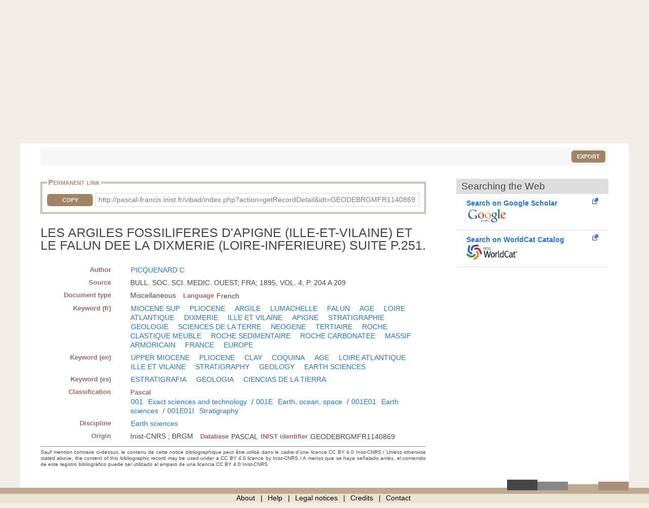

--- FILE ---
content_type: text/html; charset=UTF-8
request_url: https://pascal-francis.inist.fr/vibad/index.php?action=getRecordDetail&idt=GEODEBRGMFR1140869
body_size: 5610
content:
<!DOCTYPE html>
<html lang="en">

  <head>
  <meta charset="utf-8">
  <link rel="icon" href="/vibad/images/favicon.ico" />
  <meta name="apple-mobile-web-app-capable" content="yes" />
  
  <meta name="robots" content="index, nofollow" />
  <meta name="viewport" content="width=device-width, initial-scale=1.0, maximum-scale=1" />

  <!--[if IE]>
    <meta http-equiv="X-UA-Compatible" content="IE=edge,chrome=1"/>
  <![endif]-->

  <title>
    LES ARGILES FOSSILIFERES D'APIGNE (ILLE-ET-VILAINE) ET LE FALUN DEE LA DIXMERIE (LOIRE-INFERIEURE) SUITE P.251.  </title>

 

<meta name="citation_title" content="" />
<meta name="citation_author" content="PICQUENARD, C">
 <meta name="citation_publication_date" content="1895" />
<meta name="citation_journal_title" content="" />
<meta name="citation_issn" content="" />
<meta name="citation_issn" content="" />
<meta name="citation_isbn" content="" />
<meta name="citation_volume" content="" />
<meta name="citation_issue" content="" />
<meta name="citation_firstpage" content="" />
<meta name="citation_lastpage" content="" />
<meta name="citation_book_title" content="LES ARGILES FOSSILIFERES D&#039;APIGNE (ILLE-ET-VILAINE) ET LE FALUN DEE LA DIXMERIE (LOIRE-INFERIEURE) SUITE P.251." />
  


      <link rel="canonical" href="http://pascal-francis.inist.fr/vibad/index.php?action=getRecordDetail&amp;idt=GEODEBRGMFR1140869" />
      <!-- jQuery UI -->
  <link href="templates/css/vendor/jquery-ui.min.css" rel="stylesheet" />

  <!-- CUSTOM -->
  <link href="/vibad/css/styles-cms.css" rel="stylesheet" />
  <link href="/vibad/css/styles-vibad.css" rel="stylesheet" />

  <script src="vendor/components/jquery/jquery.js"></script>
</head>

  <body class="bsbb" id="noticeDetail">
  
    <div class="site-container">
      <div class="site-pusher">

        
          

         <header class="bsbb">
  <div id="zoneheader">

    <a id="header__icon" class="header__icon" href="#"></a>

          <img src="/vibad/images/deco-barre-top.png" alt="" />
      
      <div id="hierarchie">
    <ul id="cnrs">
                 <li class ="cnrsli"><a href="http://www.cnrs.fr" rel="external" target="_blank" >CNRS</a></li>
                 <li class ="cnrsli"><a href="http://www.inist.fr" rel="external" target="_blank" >Inist</a></li>
          </ul>
    </div>

    <div class="logos">
      <a href="/cms/?lang=en" title="Home" >
      <img src="/vibad/images/logo-openpf.png" alt="Pascal-Francis" class="logoInstance">
    </a>
      <a href="http://www.cnrs.fr" title="CNRS" rel="external" target="_blank">
      <img src="/vibad/images/logo-cnrs.png" alt="CNRS" class="logoPartenaire">
    </a>
  </div>

    <div class="titre">

      <div class="texte">
  <h1>Pascal and Francis Bibliographic Databases</h1>
</div>
    <div class="language">

  
   
    <form method="post" action="index.php?action=getRecordDetail&idt=GEODEBRGMFR1140869">
        <input type="hidden" name="via" value="expertSearch" />
      <select name="lang">
              <option value="fr" >
          Français        </option>
              <option value="en" selected="selected">
          English        </option>
              <option value="es" >
          Español        </option>
          </select>

  </form>
</div>


    </div>
  </div>
 <nav class="mainmenu">
  <ul class="menu">
      
    <li class="nav-main-item ">
      <a href="/cms/?lang=en" class="nav-main-link">
        <span>
          Simple search        </span>
      </a>
    </li>
  
    
    <li class="nav-main-item ">
      <a href="index.php?action=advancedSearch&lang=en" class="nav-main-link">
        <span>
          Advanced search        </span>
      </a>
    </li>
  
    
    <li class="nav-main-item ">
      <a href="index.php?action=classificationList&lang=en" class="nav-main-link">
        <span>
          Search by classification        </span>
      </a>
    </li>
  
    
    <li class="nav-main-item ">
      <a href="index.php?action=thesaurus&lang=en" class="nav-main-link">
        <span>
          Search by vocabulary        </span>
      </a>
    </li>
  
    
    <li class="nav-main-item ">
      <a href="index.php?action=queryList&lang=en" class="nav-main-link">
        <span>
          My Account        </span>
      </a>
    </li>
  
    </ul>
</nav>

</header>

        <!--main content start-->
        <div class='site-content bsbb'>
        
          <div id="breadcrumbs" class="">
  <a href="/cms/?lang=en">Home</a>
   &gt;           <span>Search results</span>
            
</div>
          
            
  <div class ="homesearch">
    <form role="search" method="get" action="index.php">
      <input type="hidden" value="search" name="action">
      <input type="hidden" value="en" name="lang" />
      <input type="text" value="" name="terms" placeholder="Search..."><!-- @whitespace
      --><input id="connect" value="Search" title="Search" type="submit" />
    </form>
          <a href="/cms/help-simple-search/?lang=en" title="Help"><img src="/vibad/images/picto-infos.png" alt="Help" /></a>
        
  </div>
  

          
<div id="text">

  <div class="result-list-tools">
    
    <p class="text-right">
        <button class="exportWindow button button-simple">Export</button>
    </p>
  </div>

  
<div class="exportWindow">
  <form method="post" action="index.php?action=export">
    <fieldset class="styled">
      <legend>Export</legend>
      
      <div class="line">
        <p>
          Selection :
        </p>
        <ul>
          <li>
            <input type="hidden" name="selection[]" value="144991" />
                        <input type="radio" name="exportType" value="exportListSelected" id="exportListSelected" checked="checked" /> 
            <label for="exportListSelected">
                            Selected items (<span class="exportCount">1</span>)
            </label>
          </li>
            
                  </ul>
      </div>
      
      <div class="line">
        <label for="exportFormat">Format : </label>
        <select id="exportFormat" name="exportFormat">
          <option value="summary">Summary (Text)</option><option value="ris">RIS Format</option><option value="bibtex">BibTex Format</option><option value="xmlDC">XML Dublin Core</option><option value="xmlTEI">XML TEI</option><option value="modsetendu">MODS Format</option>        </select>

          <input type="hidden" name="via" value="expertSearch" />
          <input type="submit" value="Export" class="button button-arrow-left" />
      </div>
      
    </fieldset>
  </form>
</div>

 
  <div id="noticeDetail">
        <div id="zotero" hidden><span class="Z3988" title="url_ver=Z39.88-2004&amp;ctx_ver=Z39.88-2004&amp;rfr_id=info%3Asid%2Fvibad.inist.fr%3AVibad&amp;ctx_enc=info:ofi/enc:UTF-8&amp;rft_val_fmt=info:ofi/fmt:kev:mtx:book&amp;rft.date=1895&amp;rft.aulast=PICQUENARD&amp;rft.aufirst=C&amp;rft.genre=book&amp;rft.btitle=LES%20ARGILES%20FOSSILIFERES%20D%27APIGNE%20%28ILLE-ET-VILAINE%29%20ET%20LE%20FALUN%20DEE%20LA%20DIXMERIE%20%28LOIRE-INFERIEURE%29%20SUITE%20P.251.&amp;rft.title=LES%20ARGILES%20FOSSILIFERES%20D%27APIGNE%20%28ILLE-ET-VILAINE%29%20ET%20LE%20FALUN%20DEE%20LA%20DIXMERIE%20%28LOIRE-INFERIEURE%29%20SUITE%20P.251.&amp;rft.integrite=1"></span></div>
        
    <div class="xml">
        
                <fieldset id="permalien">
            <legend>Permanent link</legend>
            <div><label for="lientocopy">CopyPermanent link</label>
                <button  class="js-copy" data-target="#lientocopy">Copy</button>
                <span id="lientocopy" tabindex="0">http://pascal-francis.inist.fr/vibad/index.php?action=getRecordDetail&amp;idt=GEODEBRGMFR1140869</span>
            </div>
        </fieldset>
               
      <?xml version="1.0"?>
<h1 class="data">LES ARGILES FOSSILIFERES D'APIGNE (ILLE-ET-VILAINE) ET LE FALUN DEE LA DIXMERIE (LOIRE-INFERIEURE) SUITE P.251.</h1><dl xmlns:etd="http://www.ndltd.org/standards/metadata/etdms/1-0/etdms.xsd"><dt>Author</dt><dd><a href="index.php?action=search&amp;lang=en&amp;terms=&quot;PICQUENARD+C&quot;&amp;index=au">PICQUENARD C</a></dd><dt>Source</dt><dd>BULL. SOC. SCI. MEDIC. OUEST; FRA; 1895, VOL. 4, P. 204 A 209</dd><dt>Document type</dt><dd><span class="espace">Miscellaneous</span><dl class="inline"><dt>Language</dt><dd>French</dd></dl></dd><dt>Keyword (fr)</dt><dd><a href="index.php?action=search&amp;lang=en&amp;terms=&quot;MIOCENE+SUP&quot;&amp;index=kw" class="espace">MIOCENE SUP</a>   <a href="index.php?action=search&amp;lang=en&amp;terms=&quot;PLIOCENE&quot;&amp;index=kw" class="espace">PLIOCENE</a>   <a href="index.php?action=search&amp;lang=en&amp;terms=&quot;ARGILE&quot;&amp;index=kw" class="espace">ARGILE</a>   <a href="index.php?action=search&amp;lang=en&amp;terms=&quot;LUMACHELLE&quot;&amp;index=kw" class="espace">LUMACHELLE</a>   <a href="index.php?action=search&amp;lang=en&amp;terms=&quot;FALUN&quot;&amp;index=kw" class="espace">FALUN</a>   <a href="index.php?action=search&amp;lang=en&amp;terms=&quot;AGE&quot;&amp;index=kw" class="espace">AGE</a>   <a href="index.php?action=search&amp;lang=en&amp;terms=&quot;LOIRE+ATLANTIQUE&quot;&amp;index=kw" class="espace">LOIRE ATLANTIQUE</a>   <a href="index.php?action=search&amp;lang=en&amp;terms=&quot;DIXMERIE&quot;&amp;index=kw" class="espace">DIXMERIE</a>   <a href="index.php?action=search&amp;lang=en&amp;terms=&quot;ILLE+ET+VILAINE&quot;&amp;index=kw" class="espace">ILLE ET VILAINE</a>   <a href="index.php?action=search&amp;lang=en&amp;terms=&quot;APIGNE&quot;&amp;index=kw" class="espace">APIGNE</a>  <a href="index.php?action=search&amp;lang=en&amp;terms=&quot;STRATIGRAPHIE&quot;&amp;index=kw" class="espace">STRATIGRAPHIE</a>   <a href="index.php?action=search&amp;lang=en&amp;terms=&quot;GEOLOGIE&quot;&amp;index=kw" class="espace">GEOLOGIE</a>   <a href="index.php?action=search&amp;lang=en&amp;terms=&quot;SCIENCES+DE+LA+TERRE&quot;&amp;index=kw" class="espace">SCIENCES DE LA TERRE</a>   <a href="index.php?action=search&amp;lang=en&amp;terms=&quot;NEOGENE&quot;&amp;index=kw" class="espace">NEOGENE</a>   <a href="index.php?action=search&amp;lang=en&amp;terms=&quot;TERTIAIRE&quot;&amp;index=kw" class="espace">TERTIAIRE</a>   <a href="index.php?action=search&amp;lang=en&amp;terms=&quot;ROCHE+CLASTIQUE+MEUBLE&quot;&amp;index=kw" class="espace">ROCHE CLASTIQUE MEUBLE</a>   <a href="index.php?action=search&amp;lang=en&amp;terms=&quot;ROCHE+SEDIMENTAIRE&quot;&amp;index=kw" class="espace">ROCHE SEDIMENTAIRE</a>   <a href="index.php?action=search&amp;lang=en&amp;terms=&quot;ROCHE+CARBONATEE&quot;&amp;index=kw" class="espace">ROCHE CARBONATEE</a>   <a href="index.php?action=search&amp;lang=en&amp;terms=&quot;MASSIF+ARMORICAIN&quot;&amp;index=kw" class="espace">MASSIF ARMORICAIN</a>   <a href="index.php?action=search&amp;lang=en&amp;terms=&quot;FRANCE&quot;&amp;index=kw" class="espace">FRANCE</a>   <a href="index.php?action=search&amp;lang=en&amp;terms=&quot;EUROPE&quot;&amp;index=kw" class="espace">EUROPE</a>    </dd><dt>Keyword (en)</dt><dd><a href="index.php?action=search&amp;lang=en&amp;terms=&quot;UPPER+MIOCENE&quot;&amp;index=kw" class="espace">UPPER MIOCENE</a>   <a href="index.php?action=search&amp;lang=en&amp;terms=&quot;PLIOCENE&quot;&amp;index=kw" class="espace">PLIOCENE</a>   <a href="index.php?action=search&amp;lang=en&amp;terms=&quot;CLAY&quot;&amp;index=kw" class="espace">CLAY</a>   <a href="index.php?action=search&amp;lang=en&amp;terms=&quot;COQUINA&quot;&amp;index=kw" class="espace">COQUINA</a>   <a href="index.php?action=search&amp;lang=en&amp;terms=&quot;AGE&quot;&amp;index=kw" class="espace">AGE</a>   <a href="index.php?action=search&amp;lang=en&amp;terms=&quot;LOIRE+ATLANTIQUE&quot;&amp;index=kw" class="espace">LOIRE ATLANTIQUE</a>   <a href="index.php?action=search&amp;lang=en&amp;terms=&quot;ILLE+ET+VILAINE&quot;&amp;index=kw" class="espace">ILLE ET VILAINE</a>  <a href="index.php?action=search&amp;lang=en&amp;terms=&quot;STRATIGRAPHY&quot;&amp;index=kw" class="espace">STRATIGRAPHY</a>   <a href="index.php?action=search&amp;lang=en&amp;terms=&quot;GEOLOGY&quot;&amp;index=kw" class="espace">GEOLOGY</a>   <a href="index.php?action=search&amp;lang=en&amp;terms=&quot;EARTH+SCIENCES&quot;&amp;index=kw" class="espace">EARTH SCIENCES</a>    </dd><dt>Keyword (es)</dt><dd><a href="index.php?action=search&amp;lang=en&amp;terms=&quot;ESTRATIGRAFIA&quot;&amp;index=kw" class="espace">ESTRATIGRAFIA</a>   <a href="index.php?action=search&amp;lang=en&amp;terms=&quot;GEOLOGIA&quot;&amp;index=kw" class="espace">GEOLOGIA</a>   <a href="index.php?action=search&amp;lang=en&amp;terms=&quot;CIENCIAS+DE+LA+TIERRA&quot;&amp;index=kw" class="espace">CIENCIAS DE LA TIERRA</a>    </dd><dt>Classification</dt><dd><dl class="inline"><dt>Pascal</dt><dd><a href="index.php?action=search&amp;lang=en&amp;terms=&quot;001&quot;&amp;index=cc">001</a> <a href="index.php?action=search&amp;lang=en&amp;terms=&quot;Exact+sciences+and+technology&quot;&amp;index=ct">Exact sciences and technology</a> / <a href="index.php?action=search&amp;lang=en&amp;terms=&quot;001E&quot;&amp;index=cc">001E</a> <a href="index.php?action=search&amp;lang=en&amp;terms=&quot;Earth%2C+ocean%2C+space&quot;&amp;index=ct">Earth, ocean, space</a> / <a href="index.php?action=search&amp;lang=en&amp;terms=&quot;001E01&quot;&amp;index=cc">001E01</a> <a href="index.php?action=search&amp;lang=en&amp;terms=&quot;Earth+sciences&quot;&amp;index=ct">Earth sciences</a> / <a href="index.php?action=search&amp;lang=en&amp;terms=&quot;001E01I&quot;&amp;index=cc">001E01I</a> <a href="index.php?action=search&amp;lang=en&amp;terms=&quot;Stratigraphy&quot;&amp;index=ct">Stratigraphy</a></dd></dl><br/></dd><dt>Discipline</dt><dd><a href="index.php?action=search&amp;lang=en&amp;terms=&quot;Earth+sciences&quot;&amp;index=di" class="espace">Earth sciences</a></dd><dt>Origin</dt><dd><span class="espace">Inist-CNRS ; BRGM</span><dl class="inline"><dt>Database</dt><dd>PASCAL</dd><dt>INIST identifier</dt><dd class="espace">GEODEBRGMFR1140869</dd></dl></dd></dl><p xmlns:etd="http://www.ndltd.org/standards/metadata/etdms/1-0/etdms.xsd" class="usageCondition">Sauf mention contraire ci-dessus, le contenu de cette notice bibliographique peut être utilisé dans le cadre d’une licence CC BY 4.0 Inist-CNRS / Unless otherwise stated above, the content of this bibliographic record may be used under a CC BY 4.0 licence by Inist-CNRS / A menos que se haya señalado antes, el contenido de este registro bibliográfico puede ser utilizado al amparo de una licencia CC BY 4.0 Inist-CNRS</p>
    </div>
      
    <div id="fullText">
                   
       <div id="clickandread" class="button-hook CandRandDOI"  hidden >
            <a href="https://clickandread.inist.fr/" title="click and read" target="_blank" class="v-button-link block externalLink">
                <img src="/vibad/images/click-and-read-logo.png" alt=""/>
                 <strong>Install on your browser  </strong>
            </a>
        </div>
       
                        <div id="panist-button-hook" class="button-hook autresrecherches" hidden >
                    <div id="panistRq" hidden>"O:13:\"PanistOpenUrl\":36:{s:10:\"\u0000*\u0000openUrl\";N;s:6:\"\u0000*\u0000idc\";N;s:6:\"\u0000*\u0000fmt\";s:4:\"book\";s:6:\"\u0000*\u0000doi\";s:0:\"\";s:6:\"\u0000*\u0000pii\";s:0:\"\";s:7:\"\u0000*\u0000pmid\";s:0:\"\";s:9:\"\u0000*\u0000atitle\";s:0:\"\";s:9:\"\u0000*\u0000jtitle\";s:0:\"\";s:9:\"\u0000*\u0000stitle\";s:0:\"\";s:7:\"\u0000*\u0000date\";s:4:\"1895\";s:9:\"\u0000*\u0000volume\";s:0:\"\";s:8:\"\u0000*\u0000issue\";s:0:\"\";s:8:\"\u0000*\u0000spage\";s:0:\"\";s:8:\"\u0000*\u0000epage\";s:0:\"\";s:8:\"\u0000*\u0000pages\";s:0:\"\";s:7:\"\u0000*\u0000issn\";s:0:\"\";s:8:\"\u0000*\u0000eissn\";s:0:\"\";s:9:\"\u0000*\u0000aulast\";s:10:\"PICQUENARD\";s:10:\"\u0000*\u0000aufirst\";s:1:\"C\";s:9:\"\u0000*\u0000auinit\";N;s:10:\"\u0000*\u0000auinitm\";N;s:5:\"\u0000*\u0000au\";a:0:{}s:9:\"\u0000*\u0000aucorp\";s:0:\"\";s:7:\"\u0000*\u0000isbn\";s:0:\"\";s:8:\"\u0000*\u0000coden\";s:0:\"\";s:8:\"\u0000*\u0000genre\";s:4:\"book\";s:7:\"\u0000*\u0000part\";s:0:\"\";s:9:\"\u0000*\u0000btitle\";s:111:\"LES ARGILES FOSSILIFERES D'APIGNE (ILLE-ET-VILAINE) ET LE FALUN DEE LA DIXMERIE (LOIRE-INFERIEURE) SUITE P.251.\";s:8:\"\u0000*\u0000title\";s:111:\"LES ARGILES FOSSILIFERES D'APIGNE (ILLE-ET-VILAINE) ET LE FALUN DEE LA DIXMERIE (LOIRE-INFERIEURE) SUITE P.251.\";s:8:\"\u0000*\u0000place\";s:0:\"\";s:6:\"\u0000*\u0000pub\";s:0:\"\";s:10:\"\u0000*\u0000edition\";s:0:\"\";s:9:\"\u0000*\u0000tpages\";s:0:\"\";s:9:\"\u0000*\u0000series\";s:0:\"\";s:8:\"\u0000*\u0000proxy\";s:30:\"http:\/\/proxyout.inist.fr:8080\/\";s:12:\"\u0000*\u0000integrite\";b:1;}"</div>
                    <a class="v-button-link block externalLink" target="_blank" onclick="urlClick2Log(this, \'FT_NLM\',\'NLM_11109591\',\'SYS_USER_254\');" href="#">
                        <strong  class="block">Panist access</strong>
                        <img src="/vibad/images/panist.png"  alt=""/>
                    </a>
                </div>
                            <div id="istex-button-hook" class="button-hook autresrecherches"  hidden >
                    <div id="istexRq" hidden>"O:12:\"IstexOpenUrl\":35:{s:10:\"\u0000*\u0000openUrl\";N;s:6:\"\u0000*\u0000fmt\";s:4:\"book\";s:6:\"\u0000*\u0000doi\";s:0:\"\";s:6:\"\u0000*\u0000pii\";s:0:\"\";s:7:\"\u0000*\u0000pmid\";s:0:\"\";s:9:\"\u0000*\u0000atitle\";s:0:\"\";s:9:\"\u0000*\u0000jtitle\";s:0:\"\";s:9:\"\u0000*\u0000stitle\";s:0:\"\";s:7:\"\u0000*\u0000date\";s:4:\"1895\";s:9:\"\u0000*\u0000volume\";s:0:\"\";s:8:\"\u0000*\u0000issue\";s:0:\"\";s:8:\"\u0000*\u0000spage\";s:0:\"\";s:8:\"\u0000*\u0000epage\";s:0:\"\";s:8:\"\u0000*\u0000pages\";s:0:\"\";s:7:\"\u0000*\u0000issn\";s:0:\"\";s:8:\"\u0000*\u0000eissn\";s:0:\"\";s:9:\"\u0000*\u0000aulast\";s:10:\"PICQUENARD\";s:10:\"\u0000*\u0000aufirst\";s:1:\"C\";s:9:\"\u0000*\u0000auinit\";N;s:10:\"\u0000*\u0000auinitm\";N;s:5:\"\u0000*\u0000au\";a:0:{}s:9:\"\u0000*\u0000aucorp\";s:0:\"\";s:7:\"\u0000*\u0000isbn\";s:0:\"\";s:8:\"\u0000*\u0000coden\";s:0:\"\";s:8:\"\u0000*\u0000genre\";s:4:\"book\";s:7:\"\u0000*\u0000part\";s:0:\"\";s:9:\"\u0000*\u0000btitle\";s:111:\"LES ARGILES FOSSILIFERES D'APIGNE (ILLE-ET-VILAINE) ET LE FALUN DEE LA DIXMERIE (LOIRE-INFERIEURE) SUITE P.251.\";s:8:\"\u0000*\u0000title\";s:111:\"LES ARGILES FOSSILIFERES D'APIGNE (ILLE-ET-VILAINE) ET LE FALUN DEE LA DIXMERIE (LOIRE-INFERIEURE) SUITE P.251.\";s:8:\"\u0000*\u0000place\";s:0:\"\";s:6:\"\u0000*\u0000pub\";s:0:\"\";s:10:\"\u0000*\u0000edition\";s:0:\"\";s:9:\"\u0000*\u0000tpages\";s:0:\"\";s:9:\"\u0000*\u0000series\";s:0:\"\";s:8:\"\u0000*\u0000proxy\";s:30:\"http:\/\/proxyout.inist.fr:8080\/\";s:12:\"\u0000*\u0000integrite\";b:1;}"</div>
                    <a class="v-button-link block externalLink" target="_blank" onclick="urlClick2Log(this, \'FT_NLM\',\'NLM_11109591\',\'SYS_USER_254\');" href="#">
                        <strong class="block">Istex access</strong>
                        <img src="/vibad/images/istex.png"  alt=""/>
                    </a>
                </div>
                                <div id="europepmc-button-hook" class="button-hook  autresrecherches"   hidden>
                    <div id="europepmcRq" hidden>"O:16:\"EuropePMCOpenUrl\":35:{s:10:\"\u0000*\u0000openUrl\";N;s:6:\"\u0000*\u0000fmt\";s:4:\"book\";s:6:\"\u0000*\u0000doi\";s:0:\"\";s:6:\"\u0000*\u0000pii\";s:0:\"\";s:7:\"\u0000*\u0000pmid\";s:0:\"\";s:9:\"\u0000*\u0000atitle\";s:0:\"\";s:9:\"\u0000*\u0000jtitle\";s:0:\"\";s:9:\"\u0000*\u0000stitle\";s:0:\"\";s:7:\"\u0000*\u0000date\";s:4:\"1895\";s:9:\"\u0000*\u0000volume\";s:0:\"\";s:8:\"\u0000*\u0000issue\";s:0:\"\";s:8:\"\u0000*\u0000spage\";s:0:\"\";s:8:\"\u0000*\u0000epage\";s:0:\"\";s:8:\"\u0000*\u0000pages\";s:0:\"\";s:7:\"\u0000*\u0000issn\";s:0:\"\";s:8:\"\u0000*\u0000eissn\";s:0:\"\";s:9:\"\u0000*\u0000aulast\";s:10:\"PICQUENARD\";s:10:\"\u0000*\u0000aufirst\";s:1:\"C\";s:9:\"\u0000*\u0000auinit\";N;s:10:\"\u0000*\u0000auinitm\";N;s:5:\"\u0000*\u0000au\";a:0:{}s:9:\"\u0000*\u0000aucorp\";s:0:\"\";s:7:\"\u0000*\u0000isbn\";s:0:\"\";s:8:\"\u0000*\u0000coden\";s:0:\"\";s:8:\"\u0000*\u0000genre\";s:4:\"book\";s:7:\"\u0000*\u0000part\";s:0:\"\";s:9:\"\u0000*\u0000btitle\";s:111:\"LES ARGILES FOSSILIFERES D'APIGNE (ILLE-ET-VILAINE) ET LE FALUN DEE LA DIXMERIE (LOIRE-INFERIEURE) SUITE P.251.\";s:8:\"\u0000*\u0000title\";s:111:\"LES ARGILES FOSSILIFERES D'APIGNE (ILLE-ET-VILAINE) ET LE FALUN DEE LA DIXMERIE (LOIRE-INFERIEURE) SUITE P.251.\";s:8:\"\u0000*\u0000place\";s:0:\"\";s:6:\"\u0000*\u0000pub\";s:0:\"\";s:10:\"\u0000*\u0000edition\";s:0:\"\";s:9:\"\u0000*\u0000tpages\";s:0:\"\";s:9:\"\u0000*\u0000series\";s:0:\"\";s:8:\"\u0000*\u0000proxy\";s:30:\"http:\/\/proxyout.inist.fr:8080\/\";s:12:\"\u0000*\u0000integrite\";b:1;}"</div>
                    <a class="v-button-link block externalLink" target="_blank" onclick="urlClick2Log(this, \'FT_NLM\',\'NLM_11109591\',\'SYS_USER_254\');" href="#">
                        <strong class="block">Europe PubMed Central access</strong>
                        <img src="/vibad/images/europe-pmc.png"  alt=""/>
                    </a>
                </div>
                                <div id="base-button-hook" class="button-hook  autresrecherches"  hidden>
                    <div id="baseRq" hidden>"O:11:\"BaseOpenUrl\":35:{s:10:\"\u0000*\u0000openUrl\";N;s:6:\"\u0000*\u0000fmt\";s:4:\"book\";s:6:\"\u0000*\u0000doi\";s:0:\"\";s:6:\"\u0000*\u0000pii\";s:0:\"\";s:7:\"\u0000*\u0000pmid\";s:0:\"\";s:9:\"\u0000*\u0000atitle\";s:0:\"\";s:9:\"\u0000*\u0000jtitle\";s:0:\"\";s:9:\"\u0000*\u0000stitle\";s:0:\"\";s:7:\"\u0000*\u0000date\";s:4:\"1895\";s:9:\"\u0000*\u0000volume\";s:0:\"\";s:8:\"\u0000*\u0000issue\";s:0:\"\";s:8:\"\u0000*\u0000spage\";s:0:\"\";s:8:\"\u0000*\u0000epage\";s:0:\"\";s:8:\"\u0000*\u0000pages\";s:0:\"\";s:7:\"\u0000*\u0000issn\";s:0:\"\";s:8:\"\u0000*\u0000eissn\";s:0:\"\";s:9:\"\u0000*\u0000aulast\";s:10:\"PICQUENARD\";s:10:\"\u0000*\u0000aufirst\";s:1:\"C\";s:9:\"\u0000*\u0000auinit\";N;s:10:\"\u0000*\u0000auinitm\";N;s:5:\"\u0000*\u0000au\";a:0:{}s:9:\"\u0000*\u0000aucorp\";s:0:\"\";s:7:\"\u0000*\u0000isbn\";s:0:\"\";s:8:\"\u0000*\u0000coden\";s:0:\"\";s:8:\"\u0000*\u0000genre\";s:4:\"book\";s:7:\"\u0000*\u0000part\";s:0:\"\";s:9:\"\u0000*\u0000btitle\";s:111:\"LES ARGILES FOSSILIFERES D'APIGNE (ILLE-ET-VILAINE) ET LE FALUN DEE LA DIXMERIE (LOIRE-INFERIEURE) SUITE P.251.\";s:8:\"\u0000*\u0000title\";s:111:\"LES ARGILES FOSSILIFERES D'APIGNE (ILLE-ET-VILAINE) ET LE FALUN DEE LA DIXMERIE (LOIRE-INFERIEURE) SUITE P.251.\";s:8:\"\u0000*\u0000place\";s:0:\"\";s:6:\"\u0000*\u0000pub\";s:0:\"\";s:10:\"\u0000*\u0000edition\";s:0:\"\";s:9:\"\u0000*\u0000tpages\";s:0:\"\";s:9:\"\u0000*\u0000series\";s:0:\"\";s:8:\"\u0000*\u0000proxy\";s:30:\"http:\/\/proxyout.inist.fr:8080\/\";s:12:\"\u0000*\u0000integrite\";b:1;}"</div>
                    <a class="v-button-link block externalLink" target="_blank" onclick="urlClick2Log(this, \'FT_NLM\',\'NLM_11109591\',\'SYS_USER_254\');" href="#">
                        <strong class="block">Base Search access</strong>
                        <img src="/vibad/images/base.png"  alt=""/>
                    </a>
                </div>
                                <div id="arxiv-button-hook" class="button-hook autresrecherches"  hidden >
                    <div id="arxivRq" hidden>"O:12:\"ArXivOpenUrl\":35:{s:10:\"\u0000*\u0000openUrl\";N;s:6:\"\u0000*\u0000fmt\";s:4:\"book\";s:6:\"\u0000*\u0000doi\";s:0:\"\";s:6:\"\u0000*\u0000pii\";s:0:\"\";s:7:\"\u0000*\u0000pmid\";s:0:\"\";s:9:\"\u0000*\u0000atitle\";s:0:\"\";s:9:\"\u0000*\u0000jtitle\";s:0:\"\";s:9:\"\u0000*\u0000stitle\";s:0:\"\";s:7:\"\u0000*\u0000date\";s:4:\"1895\";s:9:\"\u0000*\u0000volume\";s:0:\"\";s:8:\"\u0000*\u0000issue\";s:0:\"\";s:8:\"\u0000*\u0000spage\";s:0:\"\";s:8:\"\u0000*\u0000epage\";s:0:\"\";s:8:\"\u0000*\u0000pages\";s:0:\"\";s:7:\"\u0000*\u0000issn\";s:0:\"\";s:8:\"\u0000*\u0000eissn\";s:0:\"\";s:9:\"\u0000*\u0000aulast\";s:10:\"PICQUENARD\";s:10:\"\u0000*\u0000aufirst\";s:1:\"C\";s:9:\"\u0000*\u0000auinit\";N;s:10:\"\u0000*\u0000auinitm\";N;s:5:\"\u0000*\u0000au\";a:0:{}s:9:\"\u0000*\u0000aucorp\";s:0:\"\";s:7:\"\u0000*\u0000isbn\";s:0:\"\";s:8:\"\u0000*\u0000coden\";s:0:\"\";s:8:\"\u0000*\u0000genre\";s:4:\"book\";s:7:\"\u0000*\u0000part\";s:0:\"\";s:9:\"\u0000*\u0000btitle\";s:111:\"LES ARGILES FOSSILIFERES D'APIGNE (ILLE-ET-VILAINE) ET LE FALUN DEE LA DIXMERIE (LOIRE-INFERIEURE) SUITE P.251.\";s:8:\"\u0000*\u0000title\";s:111:\"LES ARGILES FOSSILIFERES D'APIGNE (ILLE-ET-VILAINE) ET LE FALUN DEE LA DIXMERIE (LOIRE-INFERIEURE) SUITE P.251.\";s:8:\"\u0000*\u0000place\";s:0:\"\";s:6:\"\u0000*\u0000pub\";s:0:\"\";s:10:\"\u0000*\u0000edition\";s:0:\"\";s:9:\"\u0000*\u0000tpages\";s:0:\"\";s:9:\"\u0000*\u0000series\";s:0:\"\";s:8:\"\u0000*\u0000proxy\";s:30:\"http:\/\/proxyout.inist.fr:8080\/\";s:12:\"\u0000*\u0000integrite\";b:1;}"</div>
                    <a class="v-button-link block externalLink" target="_blank" onclick="urlClick2Log(this, \'FT_NLM\',\'NLM_11109591\',\'SYS_USER_254\');" href="#">
                        <strong class="block">arXiv access</strong>         
                        <img src="/vibad/images/arxiv.png"  alt=""/>
                    </a>
                </div>
        

        <h2 id="rechercheDocument">Searching the Web</h2>
        <div class="flex">
      
            <div id="gscholar-button-hook" class="button-hook">
                <a class="v-button-link block externalLink" href="https://scholar.google.com/scholar?q=1895%20PICQUENARD%20C%20LES%20ARGILES%20FOSSILIFERES%20D%27APIGNE%20%28ILLE-ET-VILAINE%29%20ET%20LE%20FALUN%20DEE%20LA%20DIXMERIE%20%28LOIRE-INFERIEURE%29%20SUITE%20P.251.%20" target="_blank" onclick="urlClick2Log(this, \'FT_NLM\',\'NLM_11109591\',\'SYS_USER_254\');">
                    <strong class="block">Search on Google Scholar</strong>
                    <img src="/vibad/images/google-scholar.png"  alt=""/>
                </a>
            </div>
                <div id="worldcat-button-hook" class="button-hook">
                <a class="v-button-link block externalLink" href="http://www.worldcat.org/search?q=ti%3ALES%20ARGILES%20FOSSILIFERES%20D%27APIGNE%20%28ILLE-ET-VILAINE%29%20ET%20LE%20FALUN%20DEE%20LA%20DIXMERIE%20%28LOIRE-INFERIEURE%29%20SUITE%20P.251.%20au%3APICQUENARD%20C&qt=advanced" target="_blank" onclick="urlClick2Log(this, \'FT_NLM\',\'NLM_11109591\',\'SYS_USER_254\');">
                    <strong class="block">Search on WorldCat Catalog</strong>
                    <img src="/vibad/images/logo_worldcat.png"  alt=""/>
                </a>
            </div>
    
        </div><!--fin div.flex-->
</div>     
  </div>
  </div>

 <script type="text/javascript">
var textbefore = 'Copy';
var textafter = 'Copied ✔';
</script>
   

        </div>
        <!--main content end-->

        <footer>

  <div id="zonefooter">
  
            <img src="/vibad/images/deco-barre-footer.png" alt="" />
            
          <ul class="menu-bas-fr">
                  <li class="nav-main-item">
            <a class="nav-main-link" href="/cms/about-2/?lang=en" title="About">About</a>
          </li>
                  <li class="nav-main-item">
            <a class="nav-main-link" href="/cms/category/aide-en/?lang=en" title="Help">Help</a>
          </li>
                  <li class="nav-main-item">
            <a class="nav-main-link" href="/cms/legal-notices/?lang=en" title="Legal notices">Legal notices</a>
          </li>
                  <li class="nav-main-item">
            <a class="nav-main-link" href="/cms/credits/?lang=en" title="Credits">Credits</a>
          </li>
                  <li class="nav-main-item">
            <a class="nav-main-link" href="/vibad/index.php?action=contact&lang=en" title="Contact">Contact</a>
          </li>
              </ul>
      
  </div>

</footer>        
        <div id="site-cache" class="site-cache"></div>

        <!-- javascripts -->
<script src="vendor/components/jquery/jquery.min.js"></script>
<script src="templates/js/vendor/jquery-validation/core.js"></script>
<script src="templates/js/vendor/jquery-validation/localization/messages_en.js"></script>
<script src="templates/js/vendor/jquery-ui-1.11.4.custom/jquery-ui.min.js"></script>
<script type="text/javascript" src="templates/js/vendor/ie-truth.js"></script>
<!--[if lte IE 8]>
  <script src="templates/js/vendor/html5.js"></script>
<![endif]--> 

<!--custom script for all page-->
    <script src="templates/js/commun.js" ></script>
        <script src="templates/js/hamburger.js" ></script>
        <script src="templates/js/export.js" ></script>
        <script src="templates/js/resultListTools.js" ></script>
        <script src="templates/js/noticedetail.js" ></script>
        <script src="templates/js/panist.js" ></script>
        <script src="templates/js/istex.js" ></script>
        <script src="templates/js/europePMC.js" ></script>
        <script src="templates/js/base.js" ></script>
        <script src="templates/js/arxiv.js" ></script>
    
  <!-- Matomo -->
  <script type="text/javascript">
          var _paq = _paq || []; _paq.push([function () {
          var self = this;
          function getOriginalVisitorCookieTimeout() {
            var now = new Date(), nowTs = Math.round(now.getTime() / 1000), visitorInfo = self.getVisitorInfo();
            var createTs = parseInt(visitorInfo[2]);
            var cookieTimeout = 33696000;
            var originalTimeout = createTs + cookieTimeout - nowTs;
            return originalTimeout;
          }
          getOriginalVisitorCookieTimeout();
          this.setVisitorCookieTimeout(getOriginalVisitorCookieTimeout());
        }]);
      _paq.push(['trackPageView']);
      _paq.push(['enableLinkTracking']);
      (function () {
        var u = "//piwik2.inist.fr/";
        _paq.push(['setTrackerUrl', u + 'matomo.php']);
        _paq.push(['setSiteId', 7]);
        var d = document, g = d.createElement('script'),  s = d.getElementsByTagName('script')[0];
        g.type = 'text/javascript';  g.defer = true;  g.async = true; g.src = u + 'matomo.js'; s.parentNode.insertBefore(g, s);
      })();
        </script>
        <!-- Matomo Image Tracker-->
        <noscript><p><img src="//piwik2.inist.fr/matomo.php?idsite=7&amp;rec=1" style="border:0" alt="" /></p></noscript>
        <!-- End Matomo -->
  

        
      </div>
    </div>

  </body>

</html>
